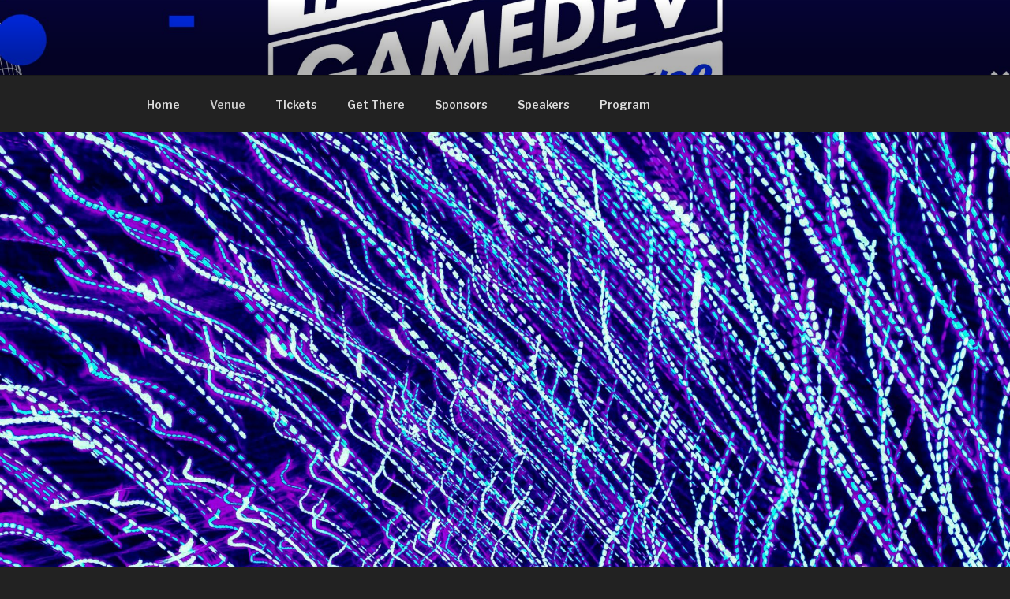

--- FILE ---
content_type: application/javascript; charset=utf-8
request_url: https://gamedevweek.ipca.pt/wp-includes/js/wp-api.min.js?ver=5.9.12
body_size: 14686
content:
/*! This file is auto-generated */
!function(e){"use strict";e.wp=e.wp||{},wp.api=wp.api||new function(){this.models={},this.collections={},this.views={}},wp.api.versionString=wp.api.versionString||"wp/v2/",!_.isFunction(_.includes)&&_.isFunction(_.contains)&&(_.includes=_.contains)}(window),function(e){"use strict";var t,i;e.wp=e.wp||{},wp.api=wp.api||{},wp.api.utils=wp.api.utils||{},wp.api.getModelByRoute=function(t){return _.find(wp.api.models,function(e){return e.prototype.route&&t===e.prototype.route.index})},wp.api.getCollectionByRoute=function(t){return _.find(wp.api.collections,function(e){return e.prototype.route&&t===e.prototype.route.index})},Date.prototype.toISOString||(t=function(e){return i=1===(i=String(e)).length?"0"+i:i},Date.prototype.toISOString=function(){return this.getUTCFullYear()+"-"+t(this.getUTCMonth()+1)+"-"+t(this.getUTCDate())+"T"+t(this.getUTCHours())+":"+t(this.getUTCMinutes())+":"+t(this.getUTCSeconds())+"."+String((this.getUTCMilliseconds()/1e3).toFixed(3)).slice(2,5)+"Z"}),wp.api.utils.parseISO8601=function(e){var t,i,n,o,s=0,a=[1,4,5,6,7,10,11];if(i=/^(\d{4}|[+\-]\d{6})(?:-(\d{2})(?:-(\d{2}))?)?(?:T(\d{2}):(\d{2})(?::(\d{2})(?:\.(\d{3}))?)?(?:(Z)|([+\-])(\d{2})(?::(\d{2}))?)?)?$/.exec(e)){for(n=0;o=a[n];++n)i[o]=+i[o]||0;i[2]=(+i[2]||1)-1,i[3]=+i[3]||1,"Z"!==i[8]&&void 0!==i[9]&&(s=60*i[10]+i[11],"+"===i[9]&&(s=0-s)),t=Date.UTC(i[1],i[2],i[3],i[4],i[5]+s,i[6],i[7])}else t=Date.parse?Date.parse(e):NaN;return t},wp.api.utils.getRootUrl=function(){return e.location.origin?e.location.origin+"/":e.location.protocol+"//"+e.location.host+"/"},wp.api.utils.capitalize=function(e){return _.isUndefined(e)?e:e.charAt(0).toUpperCase()+e.slice(1)},wp.api.utils.capitalizeAndCamelCaseDashes=function(e){return _.isUndefined(e)?e:(e=wp.api.utils.capitalize(e),wp.api.utils.camelCaseDashes(e))},wp.api.utils.camelCaseDashes=function(e){return e.replace(/-([a-z])/g,function(e){return e[1].toUpperCase()})},wp.api.utils.extractRoutePart=function(e,t,i,n){return t=t||1,i=i||wp.api.versionString,e=(e=0===e.indexOf("/"+i)?e.substr(i.length+1):e).split("/"),n&&(e=e.reverse()),_.isUndefined(e[--t])?"":e[t]},wp.api.utils.extractParentName=function(e){var t=e.lastIndexOf("_id>[\\d]+)/");return t<0?"":((t=(t=e.substr(0,t-1)).split("/")).pop(),t=t.pop())},wp.api.utils.decorateFromRoute=function(e,t){_.each(e,function(e){_.includes(e.methods,"POST")||_.includes(e.methods,"PUT")?_.isEmpty(e.args)||(_.isEmpty(t.prototype.args)?t.prototype.args=e.args:t.prototype.args=_.extend(t.prototype.args,e.args)):_.includes(e.methods,"GET")&&(_.isEmpty(e.args)||(_.isEmpty(t.prototype.options)?t.prototype.options=e.args:t.prototype.options=_.extend(t.prototype.options,e.args)))})},wp.api.utils.addMixinsAndHelpers=function(t,e,i){function n(e,t,i,n,o){var s,a=jQuery.Deferred(),e=e.get("_embedded")||{};return _.isNumber(t)&&0!==t?(s=(s=e[n]?_.findWhere(e[n],{id:t}):s)||{id:t},(s=new wp.api.models[i](s)).get(o)?a.resolve(s):s.fetch({success:function(e){a.resolve(e)},error:function(e,t){a.reject(t)}}),a.promise()):(a.reject(),a)}function p(e,t){_.each(e.models,function(e){e.set("parent_post",t)})}var o=!1,s=["date","modified","date_gmt","modified_gmt"],a={setDate:function(e,t){t=t||"date";if(_.indexOf(s,t)<0)return!1;this.set(t,e.toISOString())},getDate:function(e){var t=e||"date",e=this.get(t);return!(_.indexOf(s,t)<0||_.isNull(e))&&new Date(wp.api.utils.parseISO8601(e))}},r={getMeta:function(e){return this.get("meta")[e]},getMetas:function(){return this.get("meta")},setMetas:function(e){var t=this.get("meta");_.extend(t,e),this.set("meta",t)},setMeta:function(e,t){var i=this.get("meta");i[e]=t,this.set("meta",i)}},c={getRevisions:function(){return e=this,t="PostRevisions",s=o="",a=jQuery.Deferred(),r=e.get("id"),e=e.get("_embedded")||{},_.isNumber(r)&&0!==r?(_.isUndefined(i)||_.isUndefined(e[i])?o={parent:r}:s=_.isUndefined(n)?e[i]:e[i][n],o=new wp.api.collections[t](s,o),_.isUndefined(o.models[0])?o.fetch({success:function(e){p(e,r),a.resolve(e)},error:function(e,t){a.reject(t)}}):(p(o,r),a.resolve(o)),a.promise()):(a.reject(),a);var e,t,i,n,o,s,a,r}},d={getTags:function(){var e=this.get("tags"),t=new wp.api.collections.Tags;return _.isEmpty(e)?jQuery.Deferred().resolve([]):t.fetch({data:{include:e}})},setTags:function(e){var i,n=this,o=[];if(_.isString(e))return!1;_.isArray(e)?(new wp.api.collections.Tags).fetch({data:{per_page:100},success:function(t){_.each(e,function(e){(i=new wp.api.models.Tag(t.findWhere({slug:e}))).set("parent_post",n.get("id")),o.push(i)}),e=new wp.api.collections.Tags(o),n.setTagsWithCollection(e)}}):this.setTagsWithCollection(e)},setTagsWithCollection:function(e){return this.set("tags",e.pluck("id")),this.save()}},l={getCategories:function(){var e=this.get("categories"),t=new wp.api.collections.Categories;return _.isEmpty(e)?jQuery.Deferred().resolve([]):t.fetch({data:{include:e}})},setCategories:function(e){var i,n=this,o=[];if(_.isString(e))return!1;_.isArray(e)?(new wp.api.collections.Categories).fetch({data:{per_page:100},success:function(t){_.each(e,function(e){(i=new wp.api.models.Category(t.findWhere({slug:e}))).set("parent_post",n.get("id")),o.push(i)}),e=new wp.api.collections.Categories(o),n.setCategoriesWithCollection(e)}}):this.setCategoriesWithCollection(e)},setCategoriesWithCollection:function(e){return this.set("categories",e.pluck("id")),this.save()}},u={getAuthorUser:function(){return n(this,this.get("author"),"User","author","name")}},g={getFeaturedMedia:function(){return n(this,this.get("featured_media"),"Media","wp:featuredmedia","source_url")}};return _.isUndefined(t.prototype.args)?t:(_.each(s,function(e){_.isUndefined(t.prototype.args[e])||(o=!0)}),o&&(t=t.extend(a)),_.isUndefined(t.prototype.args.author)||(t=t.extend(u)),_.isUndefined(t.prototype.args.featured_media)||(t=t.extend(g)),_.isUndefined(t.prototype.args.categories)||(t=t.extend(l)),_.isUndefined(t.prototype.args.meta)||(t=t.extend(r)),_.isUndefined(t.prototype.args.tags)||(t=t.extend(d)),t=_.isUndefined(i.collections[e+"Revisions"])?t:t.extend(c))}}(window),function(){"use strict";var i=window.wpApiSettings||{},e=["Comment","Media","Comment","Post","Page","Status","Taxonomy","Type"];wp.api.WPApiBaseModel=Backbone.Model.extend({initialize:function(){-1===_.indexOf(e,this.name)&&(this.requireForceForDelete=!0)},sync:function(e,t,i){var n;return i=i||{},_.isNull(t.get("date_gmt"))&&t.unset("date_gmt"),_.isEmpty(t.get("slug"))&&t.unset("slug"),_.isFunction(t.nonce)&&!_.isEmpty(t.nonce())&&(n=i.beforeSend,i.beforeSend=function(e){if(e.setRequestHeader("X-WP-Nonce",t.nonce()),n)return n.apply(this,arguments)},i.complete=function(e){e=e.getResponseHeader("X-WP-Nonce");e&&_.isFunction(t.nonce)&&t.nonce()!==e&&t.endpointModel.set("nonce",e)}),this.requireForceForDelete&&"delete"===e&&(t.url=t.url()+"?force=true"),Backbone.sync(e,t,i)},save:function(e,t){return!(!_.includes(this.methods,"PUT")&&!_.includes(this.methods,"POST"))&&Backbone.Model.prototype.save.call(this,e,t)},destroy:function(e){return!!_.includes(this.methods,"DELETE")&&Backbone.Model.prototype.destroy.call(this,e)}}),wp.api.models.Schema=wp.api.WPApiBaseModel.extend({defaults:{_links:{},namespace:null,routes:{}},initialize:function(e,t){t=t||{},wp.api.WPApiBaseModel.prototype.initialize.call(this,e,t),this.apiRoot=t.apiRoot||i.root,this.versionString=t.versionString||i.versionString},url:function(){return this.apiRoot+this.versionString}})}(),function(){"use strict";window.wpApiSettings;wp.api.WPApiBaseCollection=Backbone.Collection.extend({initialize:function(e,t){this.state={data:{},currentPage:null,totalPages:null,totalObjects:null},_.isUndefined(t)?this.parent="":this.parent=t.parent},sync:function(e,t,i){var n,o,s=this;return i=i||{},_.isFunction(t.nonce)&&!_.isEmpty(t.nonce())&&(n=i.beforeSend,i.beforeSend=function(e){if(e.setRequestHeader("X-WP-Nonce",t.nonce()),n)return n.apply(s,arguments)},i.complete=function(e){e=e.getResponseHeader("X-WP-Nonce");e&&_.isFunction(t.nonce)&&t.nonce()!==e&&t.endpointModel.set("nonce",e)}),"read"===e&&(i.data?(s.state.data=_.clone(i.data),delete s.state.data.page):s.state.data=i.data={},void 0===i.data.page?(s.state.currentPage=null,s.state.totalPages=null,s.state.totalObjects=null):s.state.currentPage=i.data.page-1,o=i.success,i.success=function(e,t,i){if(_.isUndefined(i)||(s.state.totalPages=parseInt(i.getResponseHeader("x-wp-totalpages"),10),s.state.totalObjects=parseInt(i.getResponseHeader("x-wp-total"),10)),null===s.state.currentPage?s.state.currentPage=1:s.state.currentPage++,o)return o.apply(this,arguments)}),Backbone.sync(e,t,i)},more:function(e){if((e=e||{}).data=e.data||{},_.extend(e.data,this.state.data),void 0===e.data.page){if(!this.hasMore())return!1;null===this.state.currentPage||this.state.currentPage<=1?e.data.page=2:e.data.page=this.state.currentPage+1}return this.fetch(e)},hasMore:function(){return null===this.state.totalPages||null===this.state.totalObjects||null===this.state.currentPage?null:this.state.currentPage<this.state.totalPages}})}(),function(){"use strict";var o,s={},c=window.wpApiSettings||{};window.wp=window.wp||{},wp.api=wp.api||{},_.isEmpty(c)&&(c.root=window.location.origin+"/wp-json/"),o=Backbone.Model.extend({defaults:{apiRoot:c.root,versionString:wp.api.versionString,nonce:null,schema:null,models:{},collections:{}},initialize:function(){var e,t=this;Backbone.Model.prototype.initialize.apply(t,arguments),e=jQuery.Deferred(),t.schemaConstructed=e.promise(),t.schemaModel=new wp.api.models.Schema(null,{apiRoot:t.get("apiRoot"),versionString:t.get("versionString"),nonce:t.get("nonce")}),t.schemaModel.once("change",function(){t.constructFromSchema(),e.resolve(t)}),t.get("schema")?t.schemaModel.set(t.schemaModel.parse(t.get("schema"))):!_.isUndefined(sessionStorage)&&(_.isUndefined(c.cacheSchema)||c.cacheSchema)&&sessionStorage.getItem("wp-api-schema-model"+t.get("apiRoot")+t.get("versionString"))?t.schemaModel.set(t.schemaModel.parse(JSON.parse(sessionStorage.getItem("wp-api-schema-model"+t.get("apiRoot")+t.get("versionString"))))):t.schemaModel.fetch({success:function(e){if(!_.isUndefined(sessionStorage)&&(_.isUndefined(c.cacheSchema)||c.cacheSchema))try{sessionStorage.setItem("wp-api-schema-model"+t.get("apiRoot")+t.get("versionString"),JSON.stringify(e))}catch(e){}},error:function(e){window.console.log(e)}})},constructFromSchema:function(){var s=this,a=c.mapping||{models:{Categories:"Category",Comments:"Comment",Pages:"Page",PagesMeta:"PageMeta",PagesRevisions:"PageRevision",Posts:"Post",PostsCategories:"PostCategory",PostsRevisions:"PostRevision",PostsTags:"PostTag",Schema:"Schema",Statuses:"Status",Tags:"Tag",Taxonomies:"Taxonomy",Types:"Type",Users:"User"},collections:{PagesMeta:"PageMeta",PagesRevisions:"PageRevisions",PostsCategories:"PostCategories",PostsMeta:"PostMeta",PostsRevisions:"PostRevisions",PostsTags:"PostTags"}},e=s.get("modelEndpoints"),i=new RegExp("(?:.*[+)]|/("+e.join("|")+"))$"),n=[],o=[],r=s.get("apiRoot").replace(wp.api.utils.getRootUrl(),""),p={models:{},collections:{}};_.each(s.schemaModel.get("routes"),function(e,t){t!==s.get(" versionString")&&t!==r&&t!=="/"+s.get("versionString").slice(0,-1)&&(i.test(t)?n:o).push({index:t,route:e})}),_.each(n,function(e){var t,i=wp.api.utils.extractRoutePart(e.index,2,s.get("versionString"),!0),n=wp.api.utils.extractRoutePart(e.index,1,s.get("versionString"),!1),o=wp.api.utils.extractRoutePart(e.index,1,s.get("versionString"),!0);n===s.get("versionString")&&(n=""),"me"===o&&(i="me"),""!==n&&n!==i?(t=wp.api.utils.capitalizeAndCamelCaseDashes(n)+wp.api.utils.capitalizeAndCamelCaseDashes(i),t=a.models[t]||t,p.models[t]=wp.api.WPApiBaseModel.extend({url:function(){var e=s.get("apiRoot")+s.get("versionString")+n+"/"+(_.isUndefined(this.get("parent"))||0===this.get("parent")?_.isUndefined(this.get("parent_post"))?"":this.get("parent_post")+"/":this.get("parent")+"/")+i;return _.isUndefined(this.get("id"))||(e+="/"+this.get("id")),e},nonce:function(){return s.get("nonce")},endpointModel:s,route:e,name:t,methods:e.route.methods,endpoints:e.route.endpoints})):(t=wp.api.utils.capitalizeAndCamelCaseDashes(i),t=a.models[t]||t,p.models[t]=wp.api.WPApiBaseModel.extend({url:function(){var e=s.get("apiRoot")+s.get("versionString")+("me"===i?"users/me":i);return _.isUndefined(this.get("id"))||(e+="/"+this.get("id")),e},nonce:function(){return s.get("nonce")},endpointModel:s,route:e,name:t,methods:e.route.methods,endpoints:e.route.endpoints})),wp.api.utils.decorateFromRoute(e.route.endpoints,p.models[t],s.get("versionString"))}),_.each(o,function(e){var t,i,n=e.index.slice(e.index.lastIndexOf("/")+1),o=wp.api.utils.extractRoutePart(e.index,1,s.get("versionString"),!1);""!==o&&o!==n&&s.get("versionString")!==o?(t=wp.api.utils.capitalizeAndCamelCaseDashes(o)+wp.api.utils.capitalizeAndCamelCaseDashes(n),i=a.models[t]||t,t=a.collections[t]||t,p.collections[t]=wp.api.WPApiBaseCollection.extend({url:function(){return s.get("apiRoot")+s.get("versionString")+o+"/"+(_.isUndefined(this.parent)||""===this.parent?_.isUndefined(this.get("parent_post"))?"":this.get("parent_post")+"/":this.parent+"/")+n},model:function(e,t){return new p.models[i](e,t)},nonce:function(){return s.get("nonce")},endpointModel:s,name:t,route:e,methods:e.route.methods})):(t=wp.api.utils.capitalizeAndCamelCaseDashes(n),i=a.models[t]||t,t=a.collections[t]||t,p.collections[t]=wp.api.WPApiBaseCollection.extend({url:function(){return s.get("apiRoot")+s.get("versionString")+n},model:function(e,t){return new p.models[i](e,t)},nonce:function(){return s.get("nonce")},endpointModel:s,name:t,route:e,methods:e.route.methods})),wp.api.utils.decorateFromRoute(e.route.endpoints,p.collections[t])}),_.each(p.models,function(e,t){p.models[t]=wp.api.utils.addMixinsAndHelpers(e,t,p)}),s.set("models",p.models),s.set("collections",p.collections)}}),wp.api.endpoints=new Backbone.Collection,wp.api.init=function(e){var t,i,n={};return e=e||{},n.nonce=_.isString(e.nonce)?e.nonce:c.nonce||"",n.apiRoot=e.apiRoot||c.root||"/wp-json",n.versionString=e.versionString||c.versionString||"wp/v2/",n.schema=e.schema||null,n.modelEndpoints=e.modelEndpoints||["me","settings"],n.schema||n.apiRoot!==c.root||n.versionString!==c.versionString||(n.schema=c.schema),s[n.apiRoot+n.versionString]||(t=(t=wp.api.endpoints.findWhere({apiRoot:n.apiRoot,versionString:n.versionString}))||new o(n),e=(i=jQuery.Deferred()).promise(),t.schemaConstructed.done(function(e){wp.api.endpoints.add(e),wp.api.models=_.extend(wp.api.models,e.get("models")),wp.api.collections=_.extend(wp.api.collections,e.get("collections")),i.resolve(e)}),s[n.apiRoot+n.versionString]=e),s[n.apiRoot+n.versionString]},wp.api.loadPromise=wp.api.init()}();